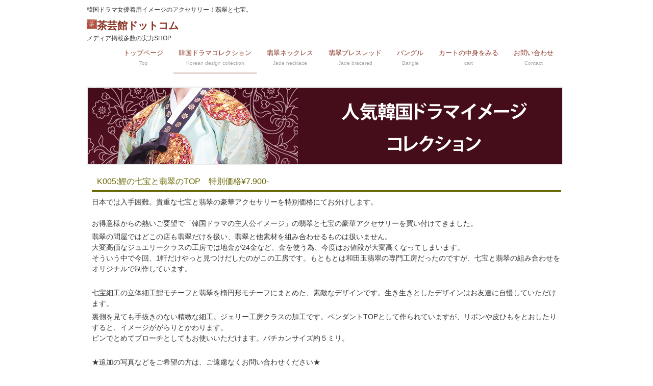

--- FILE ---
content_type: text/html
request_url: https://chiyageikan.com/K005.html
body_size: 3974
content:
<!DOCTYPE html>
<html dir="ltr" lang="ja">
<head>
<meta charset="UTF-8">
<meta name="referrer" content="unsafe-url">
<meta name="viewport" content="width=device-width,initial-scale=1.0,user-scalable=yes, maximum-scale=2.0, minimum-scale=1.0">
<meta name="referrer" content="unsafe-url">
<meta name="description" content=鯉の七宝と翡翠のTOPのショッピング。韓国ドラマ女優着用のアクセサリー販売。茶芸館ドットコム">
<meta name="keywords" content=トンイ、韓国ドラマ、鯉の七宝と翡翠のTOP">
<title>トンイ・韓国ドラマ女優着用イメージのアクセサリー！鯉の七宝と翡翠のTOP|茶芸館ドットコム</title>
<link rel="stylesheet" href="style.css" type="text/css" media="screen">
<!--[if lt IE 9]>
<script src="js/html5.js"></script>
<script src="js/css3-mediaqueries.js"></script>
<![endif]-->
<script src="js/jquery1.7.2.min.js"></script>
<script src="js/script.js"></script>
<!-- Google tag (gtag.js) -->
<script async src="https://www.googletagmanager.com/gtag/js?id=G-LM8FGNKXW4"></script>
<script>
  window.dataLayer = window.dataLayer || [];
  function gtag(){dataLayer.push(arguments);}
  gtag('js', new Date());

  gtag('config', 'G-LM8FGNKXW4');
</script>
</head>
<body>

<!-- ヘッダー -->
<div id="header">
	<div class="inner">
		<h1>韓国ドラマ女優着用イメージのアクセサリー！翡翠と七宝。</h1>
		<!-- ロゴ -->
	  <div class="logo">
		<a href="index.html"><img src="images/renewal2014/top-images/chiyalogo.jpg" width="20" height="19">茶芸館ドットコム<br>
		<span>メディア掲載多数の実力SHOP</span></a>
  </div>
		<!-- / ロゴ -->

    
	  <!-- メインナビゲーション -->
    <nav id="mainNav">
  		<a class="menu" id="menu"><span>MENU</span></a>
			<div class="panel">
				<ul>
					<li><a href="index.html">トップページ<br><span>Top</span></a></li>
					  <!-- <li><a href="shop_naka9yumi.html">YUMI CHAN<br><span>NY Collection</span></a></li>-->
					 <!--<li><a href="shop_naka6.html">上海灘工房コレクション<br><span>Shanghai Tang factory</span></a></li>-->
 <li class="active"><a href="shop_naka11.html">韓国ドラマコレクション<br><span>Korean design collection</span></a></li>
                  <li><a href="shop_naka3_4.html">翡翠ネックレス<br><span>Jade necklace</span></a></li><li>
                    <li><a href="shop_naka3_2.html">翡翠ブレスレッド<br><span>Jade bracered</span></a></li>
                 <li><a href="shop_naka3_2b.html">バングル<br><span>Bangle</span></a></li>
					<li><a href="https://sv2.eshop-do.com/program/cart/cart.php?sid=ns63894" target="_blank">カートの中身をみる<br><span>cart</span></a></li>
                    <li><a href="info.html">お問い合わせ<br><span>Contact</span></a></li>
				</ul>
      </div>
    </nav>
		<!-- メインナビゲーション -->
  </div>
</div>
<!-- / ヘッダー -->

<div id="wrapper">

	<!-- メイン画像 -->
  <div id="mainBanner" class="mainImg"><span class="mainImg"><img src="images/newtitles/Banner_Kankoku.jpg" alt="トンイ・韓国ドラマコレクション" width="930" height="150"></span>
    
</div>
	<!-- / メイン画像 -->
       
<!-- 間のコラム2 -->
<section class="content"><!-- 金額表記ディスカウントなし&yen;3,950-<span class="readmore2"></span> --><!-- / 金額表記ディスカウントなし -->
<!-- 金額表記ディスカウントあり&yen;3,850→<span class="readmore2">SALE&yen;2,495-</span><!-- / 金額表記ディスカウント -->
      <h3 class="heading">K005:鯉の七宝と翡翠のTOP　特別価格&yen;7.900-</h3>
		<article>
		 <h4 class="heading">
           日本では入手困難。貴重な七宝と翡翠の豪華アクセサリーを特別価格にてお分けします。<br>
		  </h4>
          <p><br>
          お得意様からの熱いご要望で「韓国ドラマの主人公イメージ」の翡翠と七宝の豪華アクセサリーを買い付けてきました。</p>
          <p>翡翠の問屋ではどこの店も翡翠だけを扱い、翡翠と他素材を組み合わせるものは扱いません。<br>
            大変高価なジュエリークラスの工房では地金が24金など、金を使う為、今度はお値段が大変高くなってしまいます。<br>
          そういう中で今回、1軒だけやっと見つけだしたのがこの工房です。もともとは和田玉翡翠の専門工房だったのですが、七宝と翡翠の組み合わせをオリジナルで制作しています。</p>
          <p><br>
            七宝細工の立体細工鯉モチーフと翡翠を楕円形モチーフにまとめた、素敵なデザインです。生き生きとしたデザインはお友達に自慢していただけます。</p>
          <p>裏側を見ても手抜きのない精緻な細工。ジェリー工房クラスの加工です。ペンダントTOPとして作られていますが、リボンや皮ひもをとおしたりすると、イメージががらりとかわります。<br>
          ピンでとめてブローチとしてもお使いいただけます。バチカンサイズ約５ミリ。</p>
          <p><br>
            
            ★追加の写真などをご希望の方は、ご遠慮なくお問い合わせください★<br>
              <a href="https://sv2.eshop-do.com/program/mail/quest_ssl.php?sid=ns63894&quest=1&mode=1" target="_top">★メールでのご注文・お問い合わせはコチラ<<</a> 
 <h3>FAXご注文は 050-15423855</h3> </p>
    </article>

  </section>
   <!-- /間のコラム2 -->
  
     <!-- 4カラムの7-2 -->
  <section class="gridWrapper">
 <article class="grid3"><img src="images/newitems/Feb2019/pierce/IMG_1901.jpg" alt="鯉の七宝と翡翠のTOP" width="300" height="300"></article>
    <article class="grid3"><img src="images/newitems/Feb2019/pierce/IMG_1904.jpg" alt="鯉の七宝と翡翠のTOP" width="300" height="300"></article>
     <article class="grid3"><img src="images/newitems/Feb2019/pierce/IMG_1905.jpg" alt="鯉の七宝と翡翠のTOP　裏" width="300" height="300"></article>
  </section>
	<!-- / 4カラムの7-2 -->
      <!-- 4カラムの7-2 -->
  <section class="gridWrapper"></section>
	<!-- / 4カラムの7-2 -->
      <!-- 間のコラム2 -->
  <!-- /間のコラム2 -->
 <section class="gridWrapper">
 <!-- 紐プルダウン横の商品名 -->
K005：鯉の七宝と翡翠のTOP&yen;7.900-<!-- 紐プルダウン横の商品名 -->
<br>
<p><!-- 紐プルダウン横の商品名 -->
<br>
<form name="escart1" action="https://sv2.eshop-do.com/program/cart/cart.php" method="post">
                  <p><span class="readmore2">お買物はこちらから：<br />
                    </span><br />
                    数量：
                    <select name="num">
                      <option value="1">1</option>
                    
                     
                    </select>
                    　<br><br><input type="image" src="images/cart.png">
<input type="hidden" name="sid" value="ns63894">
<input type="hidden" name="pid" value="K005">
                    <br />
                    <span class="honbun10G"><a href="shop_naka11.html"><br />
■&gt;&gt;韓国ドラマイメージ　コレクションページに戻る </a></span> </p>
                  <p><br />
                 
      </p>
                  
                   
    </form>
 </section>  


 <section class="gridWrapper">
 <p><a href="https://sv2.eshop-do.com/program/cart/cart.php?sid=ns63894" target="_blank"><img src="images/renewal2011_pre/see_cart.jpg" alt="カートの中身をみる" width="120" height="29" border="0" /></a></p>
  </section> 
    
     <!-- 間のコラム2 -->
<section class="content">
	  <h3 class="heading">■お品物・お支払い・お届けについて</h3>
		<article>
        <h3>素材とサイズ</h3>
       <li> サイズ（最大値）縦約３.５センチ。横幅約２．５センチ。高さ約１センチ。</li>
<li>素材：ゴールドカラー・メタル。七宝細工。翡翠。</li>
<li>バチカンサイズ：約５ミリ。</li>
<h3>お届け</h3>
<li>日本郵便</li>
<h3>お支払い</h3>
 <li>銀行/郵便局/（後払い可）代金引換もＯＫ<br />
          <li>クレジットカード<img src="images/creditbrand.jpg" width="300" height="47"></li>
                          <li>初回お買い上げ6千円以上は、先払いを一度だけお願いしております。（代引除く）</li>
                          <h3>その他</h3>
            <a href="https://sv2.eshop-do.com/program/mail/quest_ssl.php?sid=ns63894&quest=1&mode=1" target="_top">★メールでのご注文・お問い合わせはコチラ<<</a> 
 <h3>FAXご注文は 050-15423855</h3>                

</article>
<article>

</article>
  </section>
<!-- /間のコラム2 -->



  <!-- 下のコンテンツ -->
<section class="gridWrapper"> 
	 <!-- 支払い・送料 -->
<section class="content">
    <h3 class="heading">お支払い方法・送料・会員ポイント割引</h3>
    <article>
			<img src="images/renewal2014/top-images/kaiinn.jpg" width="100" height="100" alt="お支払い方法・送料・会員ポイント割引" class="alignleft frame">
             <li>5,000円以上のお買物で送料無料</li>  <li>送料　全国一律200円！（クリックポスト/規定サイズ外は普通郵便）</li>
			<li>安心の後払いシステム（初回お買い上げで5,000円以上のお客様のみ先払いをお願いしております）</li>
          <li>郵便局、銀行振り込み、代金引換（郵便)、クレジットカードのお支払い</li>
            
            <li>とってもオトクな会員ポイント制度（1P=1円で次回割引）</li>
              <li><strong>≪会員ページはこちらから≫</strong>…<a href="https://sv2.eshop-do.com/program/mypage/login.php?sid=ns63894" target="_top">マイページログイン</a></li>  
</article>
  </section></section>
   <!-- /支払い・送料 -->
 
 <!-- 下のメニュー50ｐ -->
  <aside id="sub" class="gridWrapper">
    <section class="grid">
	  <h3>スペシャルコレクション</h3>
      <ul class="list">
		<li><a href="shop_naka9yumi.html"><img src="images/renewal2014/page_bottommenu/P1160352.jpg" alt="ニューヨークデザインのアクセサリー" width="50" height="50" border="0"></a>
		  NYデザインのアクセサリー<br>
		</li>
		<li><a href="shop_naka6.html"><img src="images/renewal2014/page_bottommenu/P1160268.jpg" alt="上海灘工房" width="50" height="50" border="0"></a>上海灘工房のシノワズリ<br>
		</li>
<li><a href="shop_naka10.html"><img src="images/renewal2014/page_bottommenu/P1160199.jpg" alt="風水・金運ＵＰ「ヒキュウ」" width="50" height="50" border="0"></a>風水・金運ＵＰ「ヒキュウ」
		</li>
       <li><a href="shop_naka3.html"><img src="images/renewal2014/page_bottommenu/gf.jpg" alt="金運！金魚コレクション" width="50" height="50" border="0"></a>金運！金魚コレクション</li>
        
      </ul> 
</section>  
        <section class="grid">
	  <h3>翡翠・天然石のアクセサリー</h3>
      <ul class="list">
				<li><a href="shop_naka3_2.html"><img src="images/newitems/Aug2015/brace/P1150973s.jpg" alt="翡翠のブレス" width="50" height="50" border="0"></a>翡翠のブレス</li>
				<li><a href="shop_naka3_2b.html"><img src="images/newitems/Nov2015/bangle/P1160626s.jpg" alt="翡翠のバングル" width="50" height="50" border="0"></a>翡翠のバングル</li>
				<li><a href="column_naka3_4.html"><img src="images/newitems/Nov2015/neck/P1160856s.jpg" width="50" height="50" alt="翡翠のネックレス"></a>翡翠のネックレス</li>
                <li><a href="shop_naka3_3.html"><img src="images/newitems/Nov2015/strap/P1160619s.jpg" width="50" height="50" alt="翡翠のタッセル・ストラップ"></a>翡翠のタッセル・ストラップ</li>
       
      </ul> 
    </section><section class="grid">
	  <h3>ユニークなアイテム</h3>
      <ul class="list">
				<li><a href="shop_naka5_6.html"><img src="images/renewal2014/page_bottommenu/P1160506.jpg" alt="翡翠のレア・デザインパーツ" width="50" height="50" border="0"></a>翡翠のデザインパーツ各種</li>
				<li><a href="shop_naka5_2A.html"><img src="images/renewal2011/top-imgae/gihou_sqarre.jpg" width="42" height="42" alt="中国結び紐４６色カット販売"></a>中国結び紐72色カット販売</li>
		<li><a href="shop_naka3_5.html"><img src="images/newitems/Feb2017/pierce50.jpg" alt="翡翠のピアス" width="50" height="50"></a>翡翠のピアス</li>
        <li><a href="shop_naka11.html"><img src="images/newitems/March2018/kankoku150.jpg" alt="韓国ドラマのアクセサリー" width="50" height="50"></a>韓国ドラマのアクセサリー</li>
      </ul> 
    </section>
  </aside>

</div>

<!-- / WRAPPER -->
  <!-- / 下のメニュー50ｐ -->
<!-- フッター -->
<div id="footer">
	<div class="inner">
    
		<!-- 3カラム -->
    <section class="gridWrapper">
      
			<article class="grid">
      	<!-- ロゴ -->
				<p class="logo"><a href="index.html">茶芸館ドットコム<br />
				<span>翡翠・天然石アクササリーと中国結び紐販売</span></a></p>
				<!-- / ロゴ -->
			</article>
			
      <article class="grid">
      	<!-- 電話番号+受付時間 -->
				<p class="tel">https://www.chiyageikan.com/</p>
				<p>&nbsp;</p>
				<!-- / 電話番号+受付時間 -->
			</article>
			
      <article class="grid copyright">Copyright(c) 2002 HelenConsultants. All Rights Reserved</article>
		
    </section>
		<!-- / 3カラム -->
      
	</div>
</div>
<!-- / フッター -->
</body>
</html>

--- FILE ---
content_type: application/javascript
request_url: https://chiyageikan.com/js/script.js
body_size: -8
content:
$(function(){$("div.panel").hide();$(".menu").click(function(){$(this).toggleClass("menuOpen").next().slideToggle();});})
